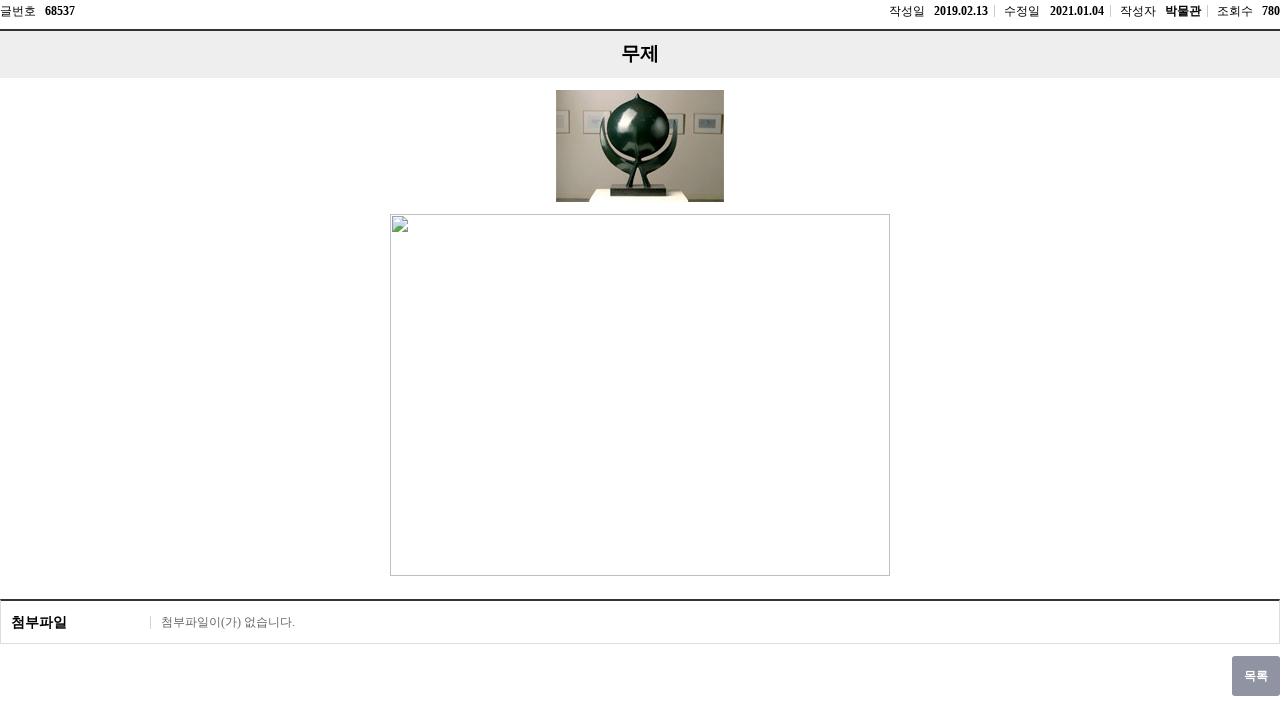

--- FILE ---
content_type: text/css
request_url: https://home.sookmyung.ac.kr/Web-home/_UI/css/common/font.css
body_size: 2734
content:
@charset "utf-8";/*@font-face{font-family:'Nanum Gothic';font-style:normal;font-weight:400;src:url(/Web-home/_UI/font/nanumgothic/NanumGothic-Regular.eot);src:url(/Web-home/_UI/font/nanumgothic/NanumGothic-Regular.eot?#iefix) format('embedded-opentype'),url(/Web-home/_UI/font/nanumgothic/NanumGothic-Regular.woff2) format('woff2'),url(/Web-home/_UI/font/nanumgothic/NanumGothic-Regular.woff) format('woff'),url(/Web-home/_UI/font/nanumgothic/NanumGothic-Regular.ttf) format('truetype')}@font-face{font-family:'Nanum Gothic';font-style:normal;font-weight:700;src:url(/Web-home/_UI/font/nanumgothic/NanumGothic-Bold.eot);src:url(/Web-home/_UI/font/nanumgothic/NanumGothic-Bold.eot?#iefix) format('embedded-opentype'),url(/Web-home/_UI/font/nanumgothic/NanumGothic-Bold.woff2) format('woff2'),url(/Web-home/_UI/font/nanumgothic/NanumGothic-Bold.woff) format('woff'),url(/Web-home/_UI/font/nanumgothic/NanumGothic-Bold.ttf) format('truetype')}@font-face{font-family:'Nanum Gothic';font-style:normal;font-weight:800;src:url(/Web-home/_UI/font/nanumgothic/NanumGothic-ExtraBold.eot);src:url(/Web-home/_UI/font/nanumgothic/NanumGothic-ExtraBold.eot?#iefix) format('embedded-opentype'),url(/Web-home/_UI/font/nanumgothic/NanumGothic-ExtraBold.woff2) format('woff2'),url(/Web-home/_UI/font/nanumgothic/NanumGothic-ExtraBold.woff) format('woff'),url(/Web-home/_UI/font/nanumgothic/NanumGothic-ExtraBold.ttf) format('truetype')}*/@font-face{font-family:'Nanum Myeongjo';font-style:normal;font-weight:400;src:url(/Web-home/_UI/font/nanummyeongjo/NanumMyeongjo-Regular.eot);src:local("☺"),url(/Web-home/_UI/font/nanummyeongjo/NanumMyeongjo-Regular.woff2) format('woff2'),url(/Web-home/_UI/font/nanummyeongjo/NanumMyeongjo-Regular.woff) format('woff'),url(/Web-home/_UI/font/nanummyeongjo/NanumMyeongjo-Regular.ttf) format('truetype')}@font-face{font-family:'Nanum Myeongjo';font-style:normal;font-weight:600;src:url(/Web-home/_UI/font/nanummyeongjo/NanumMyeongjo-Bold.eot);src:local("☺"),url(/Web-home/_UI/font/nanummyeongjo/NanumMyeongjo-Bold.woff2) format('woff2'),url(/Web-home/_UI/font/nanummyeongjo/NanumMyeongjo-Bold.woff) format('woff'),url(/Web-home/_UI/font/nanummyeongjo/NanumMyeongjo-Bold.ttf) format('truetype')}@font-face{font-family:'Nanum Myeongjo';font-style:normal;font-weight:700;src:url(/Web-home/_UI/font/nanummyeongjo/NanumMyeongjo-ExtraBold.eot);src:local("☺"),url(/Web-home/_UI/font/nanummyeongjo/NanumMyeongjo-ExtraBold.woff2) format('woff2'),url(/Web-home/_UI/font/nanummyeongjo/NanumMyeongjo-ExtraBold.woff) format('woff'),url(/Web-home/_UI/font/nanummyeongjo/NanumMyeongjo-ExtraBold.ttf) format('truetype')}*{font-family:'Nanum Gothic',nanumgothic,"돋움",dotum}


--- FILE ---
content_type: text/css
request_url: https://home.sookmyung.ac.kr/sites/moonshin/style/css//site_contents_Desktop.css
body_size: 12418
content:
/* 이 파일은 자동생성된 파일입니다. 수정을 금지합니다.(기능 적용 시 임의로 수정한 내용은 삭제 됩니다.) */
@charset "utf-8";
/* menu3638 start */
#multipleDiv_smsg_temp01_10 {height: auto;}
#multipleDiv_smsg_temp01_27 {position: relative; z-index: 1; left: 0px; top: 0px; height: auto;}
#multipleDiv_smsg_temp01_42 {position: relative; z-index: 1; left: 0px; top: 0px;}
#multipleContentsDiv_smsg_temp01_10 {width:100%; height:100%;}
#multipleContentsDiv_smsg_temp01_27 {width:100%; height:100%;}
#multipleContentsDiv_smsg_temp01_42 {width: 100%; height: 100%;}
/* menu3638 end */
/* menu3640 start */
#multipleDiv_smsg_temp01_208 {height:300px;}
#multipleContentsDiv_smsg_temp01_208 {width:100%; height:100%;}
/* menu3640 end */
/* menu3757 start */
#multipleDiv_smsg_temp01_208 {height:300px;}
#multipleContentsDiv_smsg_temp01_208 {width:100%; height:100%;}
/* menu3757 end */
/* menu3759 start */
#multipleDiv_smsg_temp03_80 {height:300px;}
#multipleContentsDiv_smsg_temp03_80 {width:100%; height:100%;}
/* menu3759 end */
/* menu3808 start */
#multipleDiv_smsg_temp03_135 {height: auto;}
#multipleContentsDiv_smsg_temp03_135 {width:100%; height:100%;}
/* menu3808 end */
/* menu3758 start */
#multipleDiv_smsg_temp03_139 {height: auto;}
#multipleContentsDiv_smsg_temp03_139 {width:100%; height:100%;}
/* menu3758 end */
/* menu3755 start */
#multipleDiv_smsg_temp01_10 {height: auto;}
#multipleDiv_smsg_temp03_23 {height: auto;}
#multipleDiv_smsg_temp03_93 {height: auto;}
#multipleContentsDiv_smsg_temp01_10 {width:100%; height:100%;}
#multipleContentsDiv_smsg_temp03_23 {width:100%; height:100%;}
#multipleContentsDiv_smsg_temp03_93 {width: 100%; height: 100%; margin-top: 50px;}
/* menu3755 end */
/* menu5631 start */
#multipleDiv_smeng_temp02_114 {height: auto; position: relative; z-index: 1; left: 0px; top: 0px;}
#multipleContentsDiv_smeng_temp02_114 {width:100%; height:100%;}
/* menu5631 end */
/* menu5632 start */
#multipleDiv_smeng_temp02_149 {height: auto;}
#multipleContentsDiv_smeng_temp02_149 {width:100%; height:100%;}
/* menu5632 end */
/* menu5044 start */
#multipleDiv_smeng_temp02_242 {height: auto;}
#multipleContentsDiv_smeng_temp02_242 {width:100%; height:100%;}
/* menu5044 end */
/* menu5045 start */
#multipleDiv_smeng_temp02_245 {height: auto;}
#multipleContentsDiv_smeng_temp02_245 {width:100%; height:100%;}
/* menu5045 end */
/* menu5017 start */
#multipleDiv_smeng_temp02_8 {height: auto;}
#multipleDiv_smsg_temp03_23 {height: auto;}
#multipleDiv_smsg_temp03_93 {height: auto;}
#multipleDiv_smeng_temp02_175 {height: auto;}
#multipleContentsDiv_smeng_temp02_8 {width: 100%; height: 100%;}
#multipleContentsDiv_smsg_temp03_23 {width:100%; height:100%;}
#multipleContentsDiv_smsg_temp03_93 {width: 100%; height: 100%; margin-top: 50px; margin-bottom: 50px;}
#multipleContentsDiv_smeng_temp02_175 {width:100%; height:100%;}
/* menu5017 end */
/* menu6862 start */
#menu6862_obj143 {width: auto; height: auto; margin: 0px;}
#multipleDiv_moonshin_142 {height: auto;}
#multipleContentsDiv_moonshin_142 {width:100%; height:100%;}
/* menu6862 end */
/* menu6870 start */
#menu6870_obj176 {width: auto; height: auto; margin: 0px;}
#menu6870_obj177 {width: auto; height: auto; margin: 10px 0px 20px;}
#menu6870_obj178 {width: auto; height: auto; margin: 0px 0px 20px;}
#menu6870_obj179 {width: auto; height: auto; margin: 0px 0px 30px;}
#multipleDiv_moonshin_175 {height: auto;}
#multipleContentsDiv_moonshin_175 {width:100%; height:100%;}
/* menu6870 end */
/* menu6872 start */
#menu6872_obj191 {width: auto; height: auto; margin: 0px;}
#menu6872_obj192 {width: auto; height: auto; margin: 10px 0px 20px;}
#menu6872_obj193 {width: auto; height: auto; margin: 0px 0px 30px;}
#multipleDiv_moonshin_190 {height: auto;}
#multipleContentsDiv_moonshin_190 {width:100%; height:100%;}
/* menu6872 end */
/* menu6873 start */
#menu6873_obj196 {width: auto; height: auto; margin: 0px;}
#menu6873_obj197 {width: auto; height: auto; margin: 0px 0px 20px;}
#menu6873_obj198 {width: auto; height: auto; margin: 0px 0px 30px;}
#multipleDiv_moonshin_195 {height: auto;}
#multipleContentsDiv_moonshin_195 {width:100%; height:100%;}
/* menu6873 end */
/* menu6717 start */
#menu6717_obj211 {width: auto; height: auto; margin: 0px 0px 30px;}
#multipleDiv_moonshin_210 {height: auto;}
#multipleContentsDiv_moonshin_210 {width:100%; height:100%;}
/* menu6717 end */
/* menu6874 start */
#menu6874_obj217 {width: auto; height: auto; margin: 0px;}
#multipleDiv_moonshin_216 {height: auto;}
#multipleContentsDiv_moonshin_216 {width:100%; height:100%;}
/* menu6874 end */
/* menu6876 start */
#menu6876_obj226 {width: auto; height: auto; margin: 0px 0px 30px;}
#multipleDiv_moonshin_225 {height: auto;}
#multipleContentsDiv_moonshin_225 {width:100%; height:100%;}
/* menu6876 end */
/* menu6720 start */
#menu6720_obj232 {width: auto; height: auto; margin: 0px 0px 30px;}
#multipleDiv_smeng_temp02_242 {height: auto;}
#multipleContentsDiv_smeng_temp02_242 {width:100%; height:100%;}
/* menu6720 end */
/* menu6782 start */
#menu6782_obj235 {width: auto; height: auto; margin: 0px 0px 30px;}
#multipleDiv_moonshin_234 {height: auto;}
#multipleContentsDiv_moonshin_234 {width:100%; height:100%;}
/* menu6782 end */
/* menu6699 start */
#menu6699_objnull {width: auto; height: auto; margin: 0px 0px 30px;}
#multipleDiv_smeng_temp02_114 {height: auto; position: relative; z-index: 1; left: 0px; top: 0px;}
#multipleContentsDiv_smeng_temp02_114 {width:100%; height:100%;}
/* menu6699 end */
/* menu6863 start */
#menu6863_obj294 {width: auto; height: auto; margin: 0px 0px 30px;}
#multipleDiv_moonshin_293 {height: auto;}
#multipleContentsDiv_moonshin_293 {width:100%; height:100%;}
/* menu6863 end */
/* menu6864 start */
#menu6864_objnull {width: auto; height: auto; margin: 0px 0px 30px;}
#multipleDiv_moonshin_296 {height: auto;}
#multipleContentsDiv_moonshin_296 {width:100%; height:100%;}
/* menu6864 end */
/* menu6865 start */
#menu6865_obj299 {width: auto; height: auto; margin: 0px 0px 30px;}
#multipleDiv_moonshin_298 {height: auto;}
#multipleContentsDiv_moonshin_298 {width:100%; height:100%;}
/* menu6865 end */
/* menu6866 start */
#menu6866_obj302 {width: auto; height: auto; margin: 0px 0px 30px;}
#multipleDiv_moonshin_301 {height: auto;}
#multipleContentsDiv_moonshin_301 {width:100%; height:100%;}
/* menu6866 end */
/* menu6867 start */
#menu6867_obj306 {width: auto; height: auto; margin: 0px 0px 30px;}
#multipleDiv_moonshin_304 {height: auto;}
#multipleContentsDiv_moonshin_304 {width:100%; height:100%;}
/* menu6867 end */
/* menu6711 start */
#menu6711_obj167 {width: auto; height: auto; margin: 0px 0px 30px;}
#menu6711_obj169 {width: auto; height: auto; margin: 0px;}
#menu6711_obj170 {width: auto; height: auto; margin: 5px 0px 30px;}
#multipleDiv_moonshin_166 {height: auto;}
#multipleContentsDiv_moonshin_166 {width:100%; height:100%;}
/* menu6711 end */
/* menu6710 start */
#menu6710_obj160 {width: auto; height: auto; margin: 0px 0px 30px;}
#multipleDiv_moonshin_159 {height: auto;}
#multipleContentsDiv_moonshin_159 {width:100%; height:100%;}
/* menu6710 end */
/* menu6713 start */
#menu6713_obj201 {width: auto; height: auto; margin: 0px;}
#menu6713_obj368 {width: auto; height: auto; margin: 0px;}
#multipleDiv_moonshin_200 {height: auto;}
#multipleContentsDiv_moonshin_200 {width: 100%; height: 100%; margin-bottom: 30px;}
/* menu6713 end */
/* menu6879 start */
#menu6879_objnull {margin: 10px 0px 20px; position: relative; z-index: 1001; left: 0px; top: 0px;}
#menu6879_obj277 {width: auto; height: auto; margin: 0px 0px 30px;}
#menu6879_obj279 {width: auto; height: auto; margin: 0px 0px 30px;}
#multipleDiv_moonshin_275 {height: auto;}
#multipleContentsDiv_moonshin_275 {width:100%; height:100%;}
/* menu6879 end */
/* menu10368 start */
#menu10368_obj492 {width: 100%; height: auto; margin: auto 0px 0px; float: left;}
#multipleDiv_moonshin_491 {height:auto;}
#multipleContentsDiv_moonshin_491 {width:100%; height:50px; margin:0 auto;}
/* menu10368 end */
/* menu10369 start */
#menu10369_obj497 {width: 100%; height: auto; margin: 0px; float: left;}
#multipleDiv_moonshin_495 {height:auto;}
#multipleContentsDiv_moonshin_495 {width:100%; height:50px; margin:0 auto;}
/* menu10369 end */
/* menu6704 start */
#menu6704_obj147 {width: auto; height: auto; margin: 0px;}
#menu6704_obj149 {width: auto; height: auto; margin: 0px 0px 30px;}
#menu6704_obj151 {width: auto; height: auto; margin: 0px;}
#menu6704_obj152 {width: auto; height: auto; margin: 0px 0px 20px;}
#menu6704_obj153 {width: auto; height: auto; margin: 0px;}
#menu6704_obj154 {width: auto; height: auto; margin: 0px 0px 30px 10px;}
#menu6704_obj156 {width: auto; height: auto; margin: 0px;}
#menu6704_obj157 {width: auto; height: auto; margin: 0px 0px 30px;}
#multipleDiv_moonshin_146 {height: auto;}
#multipleContentsDiv_moonshin_146 {width:100%; height:100%;}
/* menu6704 end */
/* menu6716 start */
#menu6716_obj204 {width: auto; height: auto; margin: 0px 0px 30px;}
#menu6716_obj205 {width: auto; height: auto; margin: 0px 0px 30px;}
#multipleDiv_moonshin_203 {height: auto;}
#multipleContentsDiv_moonshin_203 {width:100%; height:100%;}
/* menu6716 end */
/* menu6871 start */
#menu6871_obj182 {width: auto; height: auto; margin: 0px;}
#menu6871_obj183 {width: auto; height: auto; margin: 10px 0px 20px;}
#menu6871_obj184 {width: auto; height: auto; margin: 0px 0px 20px;}
#menu6871_obj185 {width: auto; height: auto; margin: 0px 0px 30px;}
#multipleDiv_moonshin_181 {height: auto;}
#multipleContentsDiv_moonshin_181 {width:100%; height:100%;}
/* menu6871 end */
/* menu6877 start */
#menu6877_obj248 {margin: 0px 0px 20px; position: relative; z-index: 1001; left: 0px; top: 0px;}
#menu6877_obj249 {width: auto; height: auto; margin: 0px 0px 30px;}
#menu6877_obj250 {width: auto; height: auto; margin: 0px 0px 30px;}
#multipleDiv_moonshin_237 {position: relative; z-index: 1; left: 0px; top: 0px;}
#multipleContentsDiv_moonshin_237 {width:100%; height:100%;}
/* menu6877 end */
/* menu6878 start */
#menu6878_obj254 {margin: 5px 0px 20px; position: relative; z-index: 1001; left: 0px; top: 0px;}
#menu6878_obj255 {width: auto; height: auto; margin: 0px 0px 30px;}
#multipleDiv_moonshin_252 {height: auto;}
#multipleContentsDiv_moonshin_252 {width:100%; height:100%;}
/* menu6878 end */
/* menu6880 start */
#menu6880_obj270 {margin: 10px 0px 20px; position: relative; z-index: 1001; left: 0px; top: 0px;}
#menu6880_obj271 {width: auto; height: auto; margin: 0px 0px 30px;}
#menu6880_obj273 {width: auto; height: auto; margin: 0px 0px 30px;}
#multipleDiv_moonshin_268 {height: auto;}
#multipleContentsDiv_moonshin_268 {width:100%; height:100%;}
/* menu6880 end */
/* menu6881 start */
#menu6881_obj264 {margin: 0px 0px 20px; position: relative; z-index: 1001; left: 0px; top: 0px;}
#menu6881_obj265 {width: auto; height: auto; margin: 0px 0px 30px;}
#menu6881_obj266 {width: auto; height: auto; margin: 0px 0px 30px;}
#multipleDiv_moonshin_262 {height: auto;}
#multipleContentsDiv_moonshin_262 {width:100%; height:100%;}
/* menu6881 end */
/* menu12592 start */
#menu12592_obj1917 {width: auto; height: auto; margin: 0px;}
#multipleDiv_moonshin_1916 {height:auto;}
#multipleContentsDiv_moonshin_1916 {width: 100%; height: 100%; margin: 0px auto;}
/* menu12592 end */
/* menu6697 start */
#menu6697_obj60 {position: relative; margin-top: 0px;}
#menu6697_obj66 {position: relative;}
#menu6697_obj68 {position: relative;}
#menu6697_obj78 {top: 98px; position: absolute; width: 280px; height: 280px;}
#menu6697_obj85 {top: 98px; position: absolute; width: 280px; height: 280px; left: 305px;}
#menu6697_obj90 {top: 98px; position: absolute; width: 280px; height: 280px; left: 612px;}
#menu6697_obj93 {top: 98px; position: absolute; width: 280px; height: 280px; right: 0px;}
#menu6697_obj2277 {position: relative; width: 21%; height: 77%; float: left; margin: 10px 10px 0px 640px; left: 0px; top: 24px;}
#menu6697_obj106 {top: 78px; position: absolute; left: 48px; width: 545px; height: 305px;}
#multipleDiv_smeng_temp02_8 {height: 546px;}
#multipleDiv_moonshin_71 {height: 460px;}
#multipleDiv_moonshin_98 {height: 406px;}
#multipleContentsDiv_smeng_temp02_8 {width: 100%; height: 100%;}
#multipleContentsDiv_moonshin_71 {width:100%; height:100%;}
#multipleContentsDiv_moonshin_98 {width:100%; height:100%;}
/* menu6697 end */


--- FILE ---
content_type: text/css
request_url: https://home.sookmyung.ac.kr/sites/moonshin/style_edit/css/style.css
body_size: 2366
content:
/* SNS */
.sns{position:absolute;right:0;top:30px;}
.sns a{display:inline-block !important;width:38px;height:38px;margin:0 0 0 5px;font-size:0;}
.sns a.insta{background:url(/sites/moonshin/images/btn_insta.png) no-repeat center;}
.sns a.ytube{background:url(/sites/moonshin/images/btn_ytube.png) no-repeat center;}
@media only screen and (max-width:860px){
  .sns{position:relative;right:auto;top:auto;margin:15px 0;}
  .sns a{margin:0 5px 0 0;}
}

/* SWU TEXT */
.img { text-align: center; padding-top: 132px; }

/* 숙명여자대학교박물관 TEXT */
.smmTxt { font-family: 'Nanum Myeongjo', serif; color: #fff; font-size: 75px; text-align: center; padding-top: 48px; }

/* 문신사인 */
.msSign { text-align: center; }

/* museum*/
.subTxt { font-size: 20px; font-family: 'Nanum Square', sans-serif; text-align: center; color: #fff; padding-top: 58px; }

/* 바로가기 */
.baro {  width: 100%; height: 100%; }
.baro > a { 
  text-align: center; font-family: 'Nanum Square', sans-serif; 
  background: #4d4d56; border: #d0d0d0 1px solid; height:100%; width: 100%;
  background-position: center 32%; background-repeat: no-repeat;
  padding-top: 167px;
}
.baro > a span { display: block; color: #cdd7e0; font-size: 22px; }
.baro01 a { background-image: url(/sites/museum/images/icon01.png);  }
.baro02 a { background-image: url(/sites/museum/images/icon02.png);  }
.baro03 a { background-image: url(/sites/museum/images/icon03.png);  }
.baro04 a { background-image: url(/sites/moonshin/images/icon04.png);  }

/* 현재전시 */
.curExh {
  font-family: 'Nanum Square', sans-serif;  
  line-height: 1.2;
}
.curExh > p { color: #303030; font-size: 20px; font-weight: bold; }
.curExh > h1 { color: #8b6800; font-size: 40px; }
.curExh > div { margin-top: 30px; }
.curExh > div > ul li { font-size: 18px; font-weight: bold; line-height: 1.7; padding-left: 0 !important; background: none !important; }
.curExh > p.btn { margin-top: 60px; }
.curExh > p.btn > a { display: block; font-size: 15px; color: #e9b84f; background: #62626a; border: #e8bf29 1px solid; padding: 8px 0; width: 140px; text-align: center; }

/* common */
.point { color: #2e4676; font-size: 18px; }
.alignL { text-align: left; }
.alignR { text-align: right; }
.alignC { text-align: center; }


--- FILE ---
content_type: text/css
request_url: https://home.sookmyung.ac.kr/sites/moonshin/style_edit/css/style_main_Desktop.css
body_size: 118
content:
/* 관장인사말 */
.greeting_img { float: left; width: 270px; }


--- FILE ---
content_type: text/css
request_url: https://home.sookmyung.ac.kr/sites/moonshin/fnct/bbs/mooshin_display/css/style.css
body_size: 17706
content:
@charset "UTF-8";

/*common*/
	._articleAlbum h2,
	._articleAlbum h3,
	._articleAlbum h4,
	._articleAlbum h5{
		background-image: none;
		padding-left: 0;
	}
	._articleAlbum .artclViewTitleWrap .artclShare .sns input,
	._articleAlbum .artclViewTitleWrap .artclShare .option,
	._articleAlbum .artclComment .comment .option,
	._articleAlbum .artclCommentList li .delComment,
	._articleAlbum .artclList li .artclInfo .newArtcl,
	._articleAlbum .artclCategory ul.categoryList li{
		border: 0;
		background-image: url("../images/share.gif");
		background-repeat: no-repeat;
		background-color: transparent;
	}

/*category*/
	._articleAlbum .artclCategory{
		border: 1px #ddd solid;
		background-color: #fff;
		margin-bottom: 1em;
		padding: 1em;
	}
	._articleAlbum .artclCategory ul{
		position: relative;
		overflow: hidden;
	}
	._articleAlbum .artclCategory ul li{
		float: left;
		font-size: 1em;
	}
	._articleAlbum .artclCategory ul.categoryNavig{
		margin-bottom: 0.5em;
	}
	._articleAlbum .artclCategory ul.categoryNavig li{
		margin-right: 1em;
	}
	._articleAlbum .artclCategory ul.categoryList{
		border: 1px #ACBCC6 solid;
		background-color: #EEF6FB;
		padding: 0.5em;
	}
	._articleAlbum .artclCategory ul.categoryList li{
		width: 25%;
	}
	._articleAlbum .artclCategory ul.categoryList li a{
		display: block;
		padding-left: 17px;
		overflow: hidden;
		white-space: nowrap;
		text-overflow: ellipsis;
		height: 24px;
		line-height: 24px;
	}
	._articleAlbum .artclCategory ul li.child{
		background-position: 0 -263px;
	}
	._articleAlbum .artclCategory ul li.pChild{
		background-position: 0 -293px;
	}
	._articleAlbum .artclCategory ul li.noCategory{
		text-align: center;
		width: 100%;
		background-image: none;
	}
	._articleAlbum .artclCategory ul li.active a{
		font-weight: 600;
		color: #415E70;
	}

/*subject*/
	._articleAlbum ._tab._normal ul li strong._on, 
	._articleAlbum ._tab._normal ul li input._on, 
	._articleAlbum ._tab._normal ul li a._on{
		background-color: #415E70 !important;
	    border-color: #415E70 !important;
	    color: #fff;
	}
/*prd search*/
	._articleAlbum .artclPeriod fieldset {
		width: 250px;
		height: 30px;
		position: relative;
		display: block;
		margin: 1em auto;
	}
	._articleAlbum .artclPeriod fieldset label,
	._articleAlbum .artclPeriod fieldset input{
		float: left;
		margin: 0 0.2em;
	}
	._articleAlbum .artclPeriod fieldset label{
		line-height: 30px;
	}
	._articleAlbum .artclPeriod fieldset input{
		width: 70px;
	}

/*rss,count,search*/
	._articleAlbum .fnDiv.artclSerch{
		height: 30px;
		margin-bottom: 1em;
	}
	._articleAlbum .fnDiv ._sysRss{
	}
/*list headline*/
	._articleAlbum .artclHeadLine{
		border: 1px #ddd solid;
		background-color: #eee;
		padding: 0.5em;
		margin-bottom: 1em;
	}
	._articleAlbum .artclHeadLine .artclList,
	._articleAlbum .artclHeadLine .artclList li._first._last .artclLinkView,
	._articleAlbum .artclHeadLine .artclList li._last .artclLinkView{
		border: 0 !important;
	}
/*list*/
	._articleAlbum .artclList{
	}
	._articleAlbum .artclList:before,
	._articleAlbum .artclList:after{
		content: "";
		display: block;
		clear: both;
	}
	._articleAlbum .artclList.useHeadline{
		border-top: 0;
	}
	._articleAlbum .artclList li {
		
	}
	._articleAlbum .artclList li .artclLinkView{
		display: block;
		overflow: hidden;
		position: relative;
		margin: 0.5em;
		color: #000;
		background-color: #fff;
/* 		-moz-box-shadow: 0 0 10px 0 rgba(0,0,0,.2);
			    -webkit-box-shadow: 0 0 10px 0 rgba(0,0,0,.2);
			    box-shadow: 0 0 10px 0 rgba(0,0,0,.2); */
	}
	._articleAlbum .artclList li.thumbLi .thumbnail{
		overflow: hidden;
		background-color: #000;
		margin: 1em auto;
	}
	._articleAlbum .artclList li.thumbLi .thumbnail img{
		width: 100%;
		height: 100%;
		display: block;
	}
	._articleAlbum .artclList li.thumbLi .thumbnail p{
		color: #888;
		text-align: center;
	}
	._articleAlbum .artclList li .artclInfo {
		text-align: center;
		padding-bottom: 1em;
	}
	._articleAlbum .artclList li .artclInfo .artclTitle{
		font-size: 1.2em;
		display: block;
		line-height: 1.5;
	    overflow: hidden;
	    text-overflow: ellipsis;
	    white-space: nowrap;
	    margin: 0 auto;
		text-align: center;
		width: 90%;
	}
	._articleAlbum .artclList li .artclInfo dl,
	._articleAlbum .artclList li .artclInfo dl dt,
	._articleAlbum .artclList li .artclInfo dl dd{
		display: inline-block;
		zoom: 1;
		_display: inline;
		color: #333;
	}
	._articleAlbum .artclList li .artclInfo dl{
		text-align: center;
	}
	._articleAlbum .artclList li .artclInfo dl._artclNumRecom,
	._articleAlbum .artclList li .artclInfo dl._artclNumAccess,
	._articleAlbum .artclList li .artclInfo dl._artclNumComment,
	._articleAlbum .artclList li .artclInfo dl._artclNumFile{
		display: none;
	}
/* 	._articleAlbum .artclList li .artclInfo dl:after{
		content: " / ";
		color: #bbb;
	} */
	._articleAlbum .artclList li .artclInfo dl dd._last{
		margin-right: 0;
	}
	._articleAlbum .artclList li .artclInfo dl dt{
		padding-left: 0.5em;
		display: none;
	}
	._articleAlbum .artclList li .artclInfo ._artclWriter{
		display:none;
	}
	._articleAlbum .artclList li .artclInfo dl dt:after{
		content: " : ";
	}
	._articleAlbum .artclList li .artclInfo dl._first dt{
		padding-left: 0;
	}
	._articleAlbum .artclList li .artclInfo dl._last:after{
		content: "";
	}
	._articleAlbum .artclList li .artclInfo .newArtcl{
		width: 11px;
		height: 11px;
		overflow: hidden;
		text-indent: -5000px;
		display: inline-block;
	    zoom: 1;
	    _display: inline;
		background-position: 0 -240px;
	}
	._articleAlbum .artclList li .artclContent{
		display: none;
	}
	._articleAlbum .artclList li.blindLi .artclTitle strong,
	._articleAlbum .artclList li.blindLi .artclInfo dd{
		color: #bbb;
	}
	._articleAlbum .artclList li.secretLi .artclTitle strong{
		color: #c00;
	}
	._articleAlbum .artclList li.trashLi .artclTitle strong{
		color: #cdbeb1;
	}
	._articleAlbum .artclList li.blindLi .artclLinkView:after,
	._articleAlbum .artclList li.secretLi .artclLinkView:after,
	._articleAlbum .artclList li.trashLi .artclLinkView:after{
	    position: absolute;
	    top: 0;
	    right: 0;
	    padding: 0 .5em;
	    color: #fff;
	    font-size: 1em;
	    line-height: 1.5;
	    text-align: center;
	    display: block;
	}
	._articleAlbum .artclList li.blindLi .artclLinkView:after{
		content: 'BLIND';
		background-color: #333;
	}
	._articleAlbum .artclList li.secretLi .artclLinkView:after{
		content: 'SECRET';
		background-color: #c00;
	}
	._articleAlbum .artclList li.trashLi .artclLinkView:after{
		content: 'TRASH';
		background-color: #cdbeb1;
	}
			/*list num set***********************************/
				/*list num 1*/
					._articleAlbum .artclList.artclHorNum1 li.thumbLi .thumbnail{
						width: 96%;
						height: auto;
					}
				/*list num 2*/
					._articleAlbum .artclList.artclHorNum2 li{
						width: 50%;
					}
					._articleAlbum .artclList.artclHorNum2 li._even{
						float: left;
					}
					._articleAlbum .artclList.artclHorNum2 li._odd{
						float: right;
					}
					._articleAlbum .artclList.artclHorNum2 li.thumbLi .thumbnail{
						width: 200px;
						height: 200px;
					}
				/*list num 3*/
					._articleAlbum .artclList.artclHorNum3 li{
						float: left;
						width: 33.3%;
						height: 330px;
					}
					._articleAlbum .artclList.artclHorNum3 li.thumbLi .thumbnail{
						width: 289px;
						height: 160px;
					}
				/*list num 4*/
					._articleAlbum .artclList.artclHorNum4 li{
						float: left;
						width: 25%;
					}
					._articleAlbum .artclList.artclHorNum4 li.thumbLi .thumbnail{
						width: 140px;
						height: 140px;
					}
				/*list num 5*/
					._articleAlbum .artclList.artclHorNum5 li{
						float: left;
						width: 20%;
					}
					._articleAlbum .artclList.artclHorNum5 li.thumbLi .thumbnail{
						width: 120px;
						height: 120px;
					}

/*write+view*/
	._articleAlbum .artclItem{
	    border-color: #333 #ddd #ddd;
	    border-style: solid;
	    padding: 0;
	}
	._articleAlbum .artclItem.writeForm{
		border-width: 2px 0 1px 0;
	}
	._articleAlbum .artclItem.viewForm{
	    background-color: #fff;
		border-width: 2px 1px 1px;
	}
	._articleAlbum .artclItem .artclForm,
	._articleAlbum .artclItem .artclLabel,
	._articleAlbum .artclItem .artclInsert{
		min-height: 28px;
	    height: auto!important;
	    _height: 28px;
	}
	._articleAlbum .artclItem .artclForm{
		position: relative;
	    border-top: 1px #eee solid;
	    padding: 5px 0 5px 160px;
	}
	._articleAlbum .artclItem .artclForm:first-child{
		border: 0;
	}
	._articleAlbum .artclItem .artclLabel,
	._articleAlbum .artclItem .artclInsert{
		padding: 2px 0;
	    color: #666;
	    line-height: 28px;
	}
	._articleAlbum .artclItem .artclLabel{
		font-weight: 600;
	    position: absolute;
	    top: 5px;
	    left: 10px;
	    color: #000;
	    font-size: 1.2em;
	    width: 140px;
	    background: url("../images/labelGab.gif") no-repeat right 50%;
	}
	._articleAlbum .artclItem .artclLabel mark.must{
			float: left;
			margin-top: 8px;
			margin-right: 5px;
			width: 8px;
			height: 8px;
			text-indent: -5000px;
			background:url("../images/must.gif") no-repeat;
			overflow: hidden;
			padding: 0;
	}
	._articleAlbum .artclItem .artclInsert{
		display: block;
	    margin-right: 5px;
	    position: relative;
	    padding: 2px 0;
	    color: #666;
	    line-height: 28px;
	}
	._articleAlbum .artclItem .artclInsert textarea{
		height: 400px;
	}
	._articleAlbum .artclItem .artclInsert .intOpt{
		border: 1px #eee solid;
		padding: 0.5em;
		background-color: #f7f7f7;
	}
	._articleAlbum .artclItem .artclInsert .multiSelectBox{
		height: 60px;
		width: 300px;
	}
	._articleAlbum .artclItem .artclForm.both{
		padding-left: 0;
	}
	._articleAlbum .artclItem .artclForm.both .artclInsert{
		margin-left: 0;
		width: 99.7% !important;
	}
	._articleAlbum .artclItem .artclForm.both .artclLabel{
		position: static;
		display: block;
		background-image: none;
	}
/*view head*/
	._articleAlbum .artclViewHead{
		overflow: hidden;
		position: relative;
		margin-bottom: 0.5em;
	}
	._articleAlbum .artclViewHead dl,
	._articleAlbum .artclViewHead dl dt,
	._articleAlbum .artclViewHead dl dd{
		display: inline-block;
		zoom: 1;
		_display: inline;
		line-height: 1;
		font-size: 1.02em;
	}
	._articleAlbum .artclViewHead dl{
		padding: 0 0.5em;
		border-right: 1px #ccc solid;
	}
	._articleAlbum .artclViewHead dl._first._last{
		padding: 0 0.5em 0 0;
	}
	._articleAlbum .artclViewHead dl._last{
		padding: 0 0 0 0.5em;
		border-right: 0;
	}
	._articleAlbum .artclViewHead dl dt{
		padding-right: 0.5em;
	}
	._articleAlbum .artclViewHead dl dd{
		font-weight: bold;
	}
	._articleAlbum .artclViewHead .left{
		float: left;
	}
	._articleAlbum .artclViewHead .right{
		float: right;
	}
	._articleAlbum .artclViewTitleWrap{
		border-top: 2px #333 solid;
		background-color: #eee;
	}
	._articleAlbum .artclViewTitleWrap .artclViewTitle{
		font-size: 1.6em;
		line-height: 1.5;
		text-align: center;
		padding: 0.5em;
	}
	._articleAlbum .artclViewTitleWrap .artclShare{
		overflow: hidden;
		position: relative;
	}
	._articleAlbum .artclViewTitleWrap .artclShare .sns,
	._articleAlbum .artclViewTitleWrap .artclShare input,
	._articleAlbum .artclViewTitleWrap .artclShare a{
		float: left;
	}
	._articleAlbum .artclViewTitleWrap .artclShare .left{
		float: left;
	}
	._articleAlbum .artclViewTitleWrap .artclShare .right{
		float: right;
	}
	._articleAlbum .artclViewTitleWrap .artclShare .sns input,
	._articleAlbum .artclViewTitleWrap .artclShare .option,
	._articleAlbum .artclComment .comment .option{
		font-size: 1em;
		color: #333;
	}
	._articleAlbum .artclViewTitleWrap .artclShare .sns{
		overflow: hidden;
		position: relative;
	    background-color: #fff;
	    background-image: -webkit-gradient(linear, left top, left bottom, from(#fff), to(#eee));
	    background-image: -webkit-linear-gradient(top, #fff, #eee);
	    background-image: -moz-linear-gradient(top, #fff, #eee);
	    background-image: -ms-linear-gradient(top, #fff, #eee);
	    background-image: -o-linear-gradient(top, #fff, #eee);
	    background-image: linear-gradient(to bottom, #fff, #eee);
	}
	._articleAlbum .artclViewTitleWrap .artclShare .sns input{
		border-color: #ddd;
		border-style: solid;
		border-width: 1px 1px 1px 0;
		height: 26px;
		line-height: 25px;
		padding: 0 10px 0 25px;
	}
	._articleAlbum .artclViewTitleWrap .artclShare .sns .twitter{
		background-position: 5px 6px;
	}
	._articleAlbum .artclViewTitleWrap .artclShare .sns .facebook{
		background-position: 5px -24px;
	}
	._articleAlbum .artclViewTitleWrap .artclShare .sns input:first-child{
		border-width: 1px;
	}
	._articleAlbum .artclViewTitleWrap .artclShare .option,
	._articleAlbum .artclComment .comment .option{
		height: 26px;
		padding: 0 10px 0 20px;
		background-color: transparent;
	}
	._articleAlbum .artclViewTitleWrap .artclShare input.option{
		line-height: 26px;
	}
	._articleAlbum .artclViewTitleWrap .artclShare a.option{
		line-height: 29px;
	}
	._articleAlbum .artclViewTitleWrap .artclShare .option.recommend,
	._articleAlbum .artclComment .comment .option.recommend{
		background-position: 0 -174px;
	}
	._articleAlbum .artclViewTitleWrap .artclShare .option.nonrecommend,
	._articleAlbum .artclComment .comment .option.nonrecommend{
		background-position: 0 -355px;
	}
	._articleAlbum .artclViewTitleWrap .artclShare .option.report{
		background-position: 0 -113px;
	}
	._articleAlbum .artclViewTitleWrap .artclShare .option.blind{
		background-position: 0 -144px;
	}
	._articleAlbum .artclViewTitleWrap .artclShare .option.print{
		background-position: 0 -83px;
	}
	._articleAlbum .artclAtchImg{
		padding: 1em 0;
		text-align: center;
	}
	._articleAlbum .artclAtchImg img{
		max-width: 100%;
		width: auto !important;
		_width: 100%;
	}
	._articleAlbum .artclView{
		font-size: 1em;
		margin-bottom: 2em;
	}
/* reply */
	._articleAlbum .artclAnswerWrap{
		border: 1px #ddd solid;
		background-color: #fff;
	}
	._articleAlbum .artclAnswerWrap h3{
		border-bottom: 1px #eee solid;
		text-align: center;
		line-height: 2.4;
		background-color: #f7f7f7;
	}
	._articleAlbum .artclAnswerWrap .artclAnswer{
		padding: 0.5em 0.5em 0 0.5em;
	}
	._articleAlbum .artclAnswerWrap .artclAnswerInfo{
		padding: 0.5em;
		font-size: 0.9em;
		text-align: right;
		color: #555;
	}
	._articleAlbum .artclAnswerWrap .artclAnswerInfo .date{
		border-left: 1px #ddd solid;
		padding-left: 0.5em;
		margin-left: 0.5em;
	}
	
/* comment */
	._articleAlbum .artclComment{
		border: 1px #ddd solid;
		background-color: #fff;
		margin: 1em 0;
		padding: 1em;
	}
/* comment write */
	._articleAlbum .artclComment .artclCommentName{
		margin-bottom: 0.5em;
	}
	._articleAlbum .artclComment .artclCommentName label{
		float: left;
		height: 28px;
		line-height: 28px;
		font-weight: 600;
		margin-right: 1em;
	}
	._articleAlbum .artclComment .artclCommentName label mark.must{
		float: left;
		margin-top: 8px;
		margin-right: 5px;
		width: 8px;
		height: 8px;
		text-indent: -5000px;
		background:url("../images/must.gif") no-repeat;
		overflow: hidden;
		padding: 0;
	}
	._articleAlbum .artclComment .artclCommentForm{
		position: relative;
		margin-bottom: 1em;
	}
	._articleAlbum .artclComment .artclCommentForm .artclCommentInsert{
		margin-right: 80px;
	}
	._articleAlbum .artclComment .artclCommentForm .artclCommentInsert textarea{
		padding: 5px;
		height: 50px;
		width: 100%;
		background-color: #f7f7f7;
	}
	._articleAlbum .artclComment .artclCommentForm ._button{
		position: absolute;
		top: 0;
		right: 0;
	}
	._articleAlbum .artclComment .artclCommentForm ._button input{
		width: 60px;
		height: 62px;
		line-height: 60px;
	}
	
/* comment list */
	._articleAlbum .artclComment .artclCommentList{
		background-color: #ECF1F3;
		padding: 1em 1em 0 1em;
		border: 1px #DBE7EB solid;
	}
	._articleAlbum .artclComment .artclCommentList li{
		border-left: 1px #ccc solid;
		padding: 0 0 15px 70px;
		margin-left: 60px;
		position: relative;
	}
	._articleAlbum .artclComment .artclCommentList li .comment{
		line-height: 1.8;
	}
	._articleAlbum .artclComment .artclCommentList li .date{
		font-size: 0.9em;
		color: #555;
		position: absolute;
		top: 0;
		left: -60px;
		width: 120px;
		text-align: center;
		background-color: #ECF1F3;
		border-radius: 0.3em;
	}
	._articleAlbum .artclComment .artclCommentList li .delComment{
		width: 11px;
		height: 11px;
		background-position: 0 -210px;
		margin-left: 0.5em;
		text-indent: -5000px;
	}
	
/* prev/next */
	._articleAlbum .artclNavi{
		border-width: 1px;
		border-color: #ddd;
		margin-bottom: 1em;
	}
	._articleAlbum .artclNavi .artclForm{
		padding-left: 90px;
	}
	._articleAlbum .artclNavi .artclForm .artclLabel{
		text-align: center;
		width: 70px;
	}
	._articleAlbum .artclNavi .artclForm .artclInsert .artclNaviInfo{
		float: right;
	}
	._articleAlbum .artclNavi .artclForm .artclInsert .date{
		border-left: 1px #ddd solid;
		padding-left: 0.5em;
		margin-left: 0.5em;
	}

/* etc */

.artclItem{}
.artclAnswer{